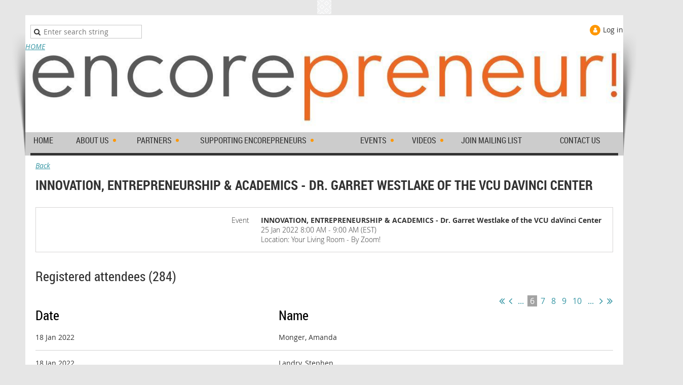

--- FILE ---
content_type: text/html; charset=utf-8
request_url: https://www.encorepreneur.net/event-4634500/Attendees?elp=6,6
body_size: 8337
content:
<!DOCTYPE html>
<!--[if lt IE 7 ]><html lang="en" class="no-js ie6 "><![endif]-->
<!--[if IE 7 ]><html lang="en" class="no-js ie7 "> <![endif]-->
<!--[if IE 8 ]><html lang="en" class="no-js ie8 "> <![endif]-->
<!--[if IE 9 ]><html lang="en" class="no-js ie9 "><![endif]-->
<!--[if (gt IE 9)|!(IE)]><!--><html lang="en" class="no-js "> <!--<![endif]-->
  <head id="Head1">
		<link rel="stylesheet" type="text/css" href="https://kit-pro.fontawesome.com/releases/latest/css/pro.min.css" />
<meta name="viewport" content="width=device-width, initial-scale=1">
<link href="https://sf.wildapricot.org/BuiltTheme/skyline_midtown.v3.0/current/43a30391/Styles/combined.css" rel="stylesheet" type="text/css" /><link href="https://www.encorepreneur.net/resources/theme/customStyles.css?t=637593538441150000" rel="stylesheet" type="text/css" /><link href="https://www.encorepreneur.net/resources/theme/user.css?t=637172902610000000" rel="stylesheet" type="text/css" /><link href="https://live-sf.wildapricot.org/WebUI/built9.12.1-8e232c8/scripts/public/react/index-84b33b4.css" rel="stylesheet" type="text/css" /><link href="https://live-sf.wildapricot.org/WebUI/built9.12.1-8e232c8/css/shared/ui/shared-ui-compiled.css" rel="stylesheet" type="text/css" /><script type="text/javascript" language="javascript" id="idJavaScriptEnvironment">var bonaPage_BuildVer='9.12.1-8e232c8';
var bonaPage_AdminBackendUrl = '/admin/';
var bonaPage_StatRes='https://live-sf.wildapricot.org/WebUI/';
var bonaPage_InternalPageType = { isUndefinedPage : false,isWebPage : false,isAdminPage : false,isDialogPage : false,isSystemPage : true,isErrorPage : false,isError404Page : false };
var bonaPage_PageView = { isAnonymousView : true,isMemberView : false,isAdminView : false };
var WidgetMode = 0;
var bonaPage_IsUserAnonymous = true;
var bonaPage_ThemeVer='43a30391637172902610000000637593538441150000'; var bonaPage_ThemeId = 'skyline_midtown.v3.0'; var bonaPage_ThemeVersion = '3.0';
var bonaPage_id='18008'; version_id='';
if (bonaPage_InternalPageType && (bonaPage_InternalPageType.isSystemPage || bonaPage_InternalPageType.isWebPage) && window.self !== window.top) { var success = true; try { var tmp = top.location.href; if (!tmp) { top.location = self.location; } } catch (err) { try { if (self != top) { top.location = self.location; } } catch (err) { try { if (self != top) { top = self; } success = false; } catch (err) { success = false; } } success = false; } if (!success) { window.onload = function() { document.open('text/html', 'replace'); document.write('<ht'+'ml><he'+'ad></he'+'ad><bo'+'dy><h1>Wrong document context!</h1></bo'+'dy></ht'+'ml>'); document.close(); } } }
try { function waMetricsGlobalHandler(args) { if (WA.topWindow.waMetricsOuterGlobalHandler && typeof(WA.topWindow.waMetricsOuterGlobalHandler) === 'function') { WA.topWindow.waMetricsOuterGlobalHandler(args); }}} catch(err) {}
 try { if (parent && parent.BonaPage) parent.BonaPage.implementBonaPage(window); } catch (err) { }
try { document.write('<style type="text/css"> .WaHideIfJSEnabled, .HideIfJSEnabled { display: none; } </style>'); } catch(err) {}
var bonaPage_WebPackRootPath = 'https://live-sf.wildapricot.org/WebUI/built9.12.1-8e232c8/scripts/public/react/';</script><script type="text/javascript" language="javascript" src="https://live-sf.wildapricot.org/WebUI/built9.12.1-8e232c8/scripts/shared/bonapagetop/bonapagetop-compiled.js" id="idBonaPageTop"></script><script type="text/javascript" language="javascript" src="https://live-sf.wildapricot.org/WebUI/built9.12.1-8e232c8/scripts/public/react/index-84b33b4.js" id="ReactPublicJs"></script><script type="text/javascript" language="javascript" src="https://live-sf.wildapricot.org/WebUI/built9.12.1-8e232c8/scripts/shared/ui/shared-ui-compiled.js" id="idSharedJs"></script><script type="text/javascript" language="javascript" src="https://live-sf.wildapricot.org/WebUI/built9.12.1-8e232c8/General.js" id=""></script><script type="text/javascript" language="javascript" src="https://sf.wildapricot.org/BuiltTheme/skyline_midtown.v3.0/current/43a30391/Scripts/combined.js" id=""></script><title>Encorepreneur! - INNOVATION, ENTREPRENEURSHIP &amp; ACADEMICS - Dr. Garret Westlake of the VCU daVinci Center</title>
<link rel="search" type="application/opensearchdescription+xml" title="www.encorepreneur.net" href="/opensearch.ashx" /></head>
  <body id="PAGEID_18008" class="publicContentView LayoutMain">
<div class="mLayout layoutMain state1" id="mLayout">
<!-- header zone -->
		<div class="zoneHeaderOuter zoneOuter">
			<div class="zoneHeader container_12">
				<div class="zoneHeaderInner zoneInner s1_grid_12 s2_grid_12 s3_grid_12">
<div id="id_Header" data-componentId="Header" class="WaPlaceHolder WaPlaceHolderHeader" style="background-color:transparent;"><div style="padding-top:30px;"><div id="id_kJamNkV" class="WaGadgetOnly WaGadgetContent  gadgetStyleNone" style="margin-bottom:-8px;background-color:#FFFFFF;" data-componentId="kJamNkV" ><div class="gadgetStyleBody gadgetContentEditableArea" style="padding-bottom:0px;" data-editableArea="0" data-areaHeight="auto">
<p><br></p></div>
</div></div>
</div></div>
			</div>
		</div>
		<div class="zoneHeader1Outer zoneOuter">
			<div class="zoneHeader1 container_12">
				<div class="zoneHeader1Inner zoneInner s1_grid_12 s2_grid_12 s3_grid_12">
					<div class="color"></div>
<div id="id_Header1" data-componentId="Header1" class="WaPlaceHolder WaPlaceHolderHeader1" style="background-image:url(&#39;https://sf.wildapricot.org/none&#39;);background-position:left top;background-color:#FFFFFF;"><div style=""><div id="id_lUjYia4" data-componentId="lUjYia4" class="WaLayoutContainerFirst" style="margin-top:8px;background-color:#FFFFFF;"><table cellspacing="0" cellpadding="0" class="WaLayoutTable" style=""><tr data-componentId="lUjYia4_row" class="WaLayoutRow"><td id="id_8Tqw7LN" data-componentId="8Tqw7LN" class="WaLayoutItem" style="width:50%;"><div id="id_M54yFNK" class="WaLayoutPlaceHolder placeHolderContainer" data-componentId="M54yFNK" style=""><div style=""><div id="id_pjNPDt8" class="WaGadgetOnly WaGadgetSiteSearch  gadgetStyle002" style="" data-componentId="pjNPDt8" ><div class="gadgetStyleBody " style=""  data-areaHeight="auto">
<div class="searchBoxOuter alignLeft">
	<div class="searchBox">
<form method="post" action="https://www.encorepreneur.net/Sys/Search" id="id_pjNPDt8_form" class="generalSearchBox"  data-disableInAdminMode="true">
<span class="searchBoxFieldContainer"><input class="searchBoxField" type="text" name="searchString" id="idid_pjNPDt8_searchBox" value="" maxlength="300" autocomplete="off"  placeholder="Enter search string"></span>
<div class="autoSuggestionBox" id="idid_pjNPDt8_resultDiv"></div>
</form></div>
	</div>
	<script type="text/javascript">
		(function(){

			function init()
			{
				var model = {};
				model.gadgetId = 'idid_pjNPDt8';
				model.searchBoxId = 'idid_pjNPDt8_searchBox';
				model.resultDivId = 'idid_pjNPDt8_resultDiv';
				model.selectedTypes = '7';
				model.searchTemplate = 'https://www.encorepreneur.net/Sys/Search?q={0}&types={1}&page={2}';
				model.searchActionUrl = '/Sys/Search/DoSearch';
				model.GoToSearchPageTextTemplate = 'Search for &#39;{0}&#39;';
				model.autoSuggest = true;
				var WASiteSearch = new WASiteSearchGadget(model);
			}

			jq$(document).ready(init);
		}) ();
	</script>
</div>
</div></div></div></td><td style="" data-componentId="8Tqw7LN_separator" class="WaLayoutSeparator"><div style="width: inherit;"></div></td><td id="id_FNTnBhy" data-componentId="FNTnBhy" class="WaLayoutItem" style="width:50%;"><div id="id_pLbVH8a" class="WaLayoutPlaceHolder placeHolderContainer" data-componentId="pLbVH8a" style=""><div style=""><div id="id_8AlStvB" class="WaGadgetOnly WaGadgetLoginButton  gadgetStyleNone" style="" data-componentId="8AlStvB" ><div class="loginButtonWrapper alignRight">
  <div class="loginBoxLinkContainer">
    <a class="loginBoxLinkButton" href="https://www.encorepreneur.net/Sys/Login">Log in</a>
  </div>
  </div>
</div></div></div></td></tr></table> </div><div id="id_m7RtgFz" data-componentId="m7RtgFz" class="WaLayoutContainer" style="margin-top:-24px;"><table cellspacing="0" cellpadding="0" class="WaLayoutTable" style=""><tr data-componentId="m7RtgFz_row" class="WaLayoutRow"><td id="id_dDaTC1v" data-componentId="dDaTC1v" class="WaLayoutItem" style="width:100%;"><div id="id_7lyFNCu" class="WaLayoutPlaceHolder placeHolderContainer" data-componentId="7lyFNCu" style=""><div style=""><div id="id_cGVifnw" class="WaGadgetOnly WaGadgetContent  gadgetStyleNone" style="background-color:#FFFFFF;" data-componentId="cGVifnw" ><div class="gadgetStyleBody gadgetContentEditableArea" style="" data-editableArea="0" data-areaHeight="auto">
<p><a href="/">HOME</a><img src="/resources/Pictures/new%20encorepreneur%20logo%202016.JPG" alt="" title="" border="0" width="1180" height="149"><br></p></div>
</div></div></div></td></tr></table> </div><div id="id_P6oSLf6" data-componentId="P6oSLf6" class="WaLayoutContainerLast" style="margin-top:-13px;margin-bottom:-5px;background-color:#CCCCCC;"><table cellspacing="0" cellpadding="0" class="WaLayoutTable" style=""><tr data-componentId="P6oSLf6_row" class="WaLayoutRow"><td id="id_QImiXjn" data-componentId="QImiXjn" class="WaLayoutItem" style="width:100%;"><div id="id_Lmz3K5M" class="WaLayoutPlaceHolder placeHolderContainer" data-componentId="Lmz3K5M" style=""><div style=""><div id="id_HFV4Tsg" class="WaGadgetOnly WaGadgetMenuHorizontal  menuStyle002" style="margin-right:10px;margin-left:10px;" data-componentId="HFV4Tsg" ><div class="menuInner">
	<ul class="firstLevel">
<li class=" ">
	<div class="item">
		<a href="https://www.encorepreneur.net/" title="HOME"><span>HOME</span></a>
</div>
</li>
	
<li class=" dir">
	<div class="item">
		<a href="https://www.encorepreneur.net/About-Us" title="ABOUT US"><span>ABOUT US</span></a>
<ul class="secondLevel">
<li class=" ">
	<div class="item">
		<a href="https://www.encorepreneur.net/www.encorepreneur.net" title="Message From the Founders"><span>Message From the Founders</span></a>
</div>
</li>
	
<li class=" ">
	<div class="item">
		<a href="https://www.encorepreneur.net/page-18291" title="Who, What &amp; Why"><span>Who, What &amp; Why</span></a>
</div>
</li>
	
</ul>
</div>
</li>
	
<li class=" dir">
	<div class="item">
		<a href="https://www.encorepreneur.net/page-18359" title="PARTNERS"><span>PARTNERS</span></a>
<ul class="secondLevel">
<li class=" ">
	<div class="item">
		<a href="https://www.encorepreneur.net/Our_hosts" title="OUR HOSTS"><span>OUR HOSTS</span></a>
</div>
</li>
	
<li class=" ">
	<div class="item">
		<a href="https://www.encorepreneur.net/SPONSORS" title="OUR BREAKFAST SPONSORS"><span>OUR BREAKFAST SPONSORS</span></a>
</div>
</li>
	
<li class=" ">
	<div class="item">
		<a href="https://www.encorepreneur.net/page-18315" title="Hosting a Breakfast"><span>Hosting a Breakfast</span></a>
</div>
</li>
	
<li class=" ">
	<div class="item">
		<a href="https://www.encorepreneur.net/page-18410" title="SPEAKING AT ENCOREPRENEUR"><span>SPEAKING AT ENCOREPRENEUR</span></a>
</div>
</li>
	
</ul>
</div>
</li>
	
<li class=" dir">
	<div class="item">
		<a href="https://www.encorepreneur.net/page-18312" title="Supporting Encorepreneurs"><span>Supporting Encorepreneurs</span></a>
<ul class="secondLevel">
<li class=" ">
	<div class="item">
		<a href="https://www.encorepreneur.net/page-18360" title="Become a Supporting Encorepreneur!"><span>Become a Supporting Encorepreneur!</span></a>
</div>
</li>
	
<li class=" ">
	<div class="item">
		<a href="https://www.encorepreneur.net/joinassupporting" title="Join Us"><span>Join Us</span></a>
</div>
</li>
	
<li class=" ">
	<div class="item">
		<a href="https://www.encorepreneur.net/Supporting_Encorepreneur_Directory" title="Supporting Encorepreneur Directory"><span>Supporting Encorepreneur Directory</span></a>
</div>
</li>
	
</ul>
</div>
</li>
	
<li class=" dir">
	<div class="item">
		<a href="https://www.encorepreneur.net/page-18104" title="Events"><span>Events</span></a>
<ul class="secondLevel">
<li class=" ">
	<div class="item">
		<a href="https://www.encorepreneur.net/page-18349" title="UPCOMING EVENTS"><span>UPCOMING EVENTS</span></a>
</div>
</li>
	
<li class=" ">
	<div class="item">
		<a href="https://www.encorepreneur.net/PREVIOUS-breakfasts" title="PREVIOUS EVENTS &amp; SPEAKERS"><span>PREVIOUS EVENTS &amp; SPEAKERS</span></a>
</div>
</li>
	
<li class=" dir">
	<div class="item">
		<a href="https://www.encorepreneur.net/page-18391" title="GREAT AMERICAN ECLIPSE Roadtrip"><span>GREAT AMERICAN ECLIPSE Roadtrip</span></a>
<ul class="secondLevel">
<li class=" ">
	<div class="item">
		<a href="https://www.encorepreneur.net/page-18395" title="Trip Overview"><span>Trip Overview</span></a>
</div>
</li>
	
<li class=" ">
	<div class="item">
		<a href="https://www.encorepreneur.net/page-18401" title="2017 Eclipse Video"><span>2017 Eclipse Video</span></a>
</div>
</li>
	
<li class=" ">
	<div class="item">
		<a href="https://www.encorepreneur.net/page-18400" title="2017 Eclipse Photos"><span>2017 Eclipse Photos</span></a>
</div>
</li>
	
</ul>
</div>
</li>
	
<li class=" ">
	<div class="item">
		<a href="https://www.encorepreneur.net/2024_dates" title="2025 BREAKFAST DATES"><span>2025 BREAKFAST DATES</span></a>
</div>
</li>
	
<li class=" ">
	<div class="item">
		<a href="https://www.encorepreneur.net/Not-Able-To-Attend" title="Need to Cancel Your Registration?"><span>Need to Cancel Your Registration?</span></a>
</div>
</li>
	
</ul>
</div>
</li>
	
<li class=" dir">
	<div class="item">
		<a href="https://www.encorepreneur.net/Videos-from-previous-events" title="VIDEOS"><span>VIDEOS</span></a>
<ul class="secondLevel">
<li class=" ">
	<div class="item">
		<a href="https://www.encorepreneur.net/page-18387" title="RECENT EVENTS"><span>RECENT EVENTS</span></a>
</div>
</li>
	
<li class=" ">
	<div class="item">
		<a href="https://www.encorepreneur.net/Recent-Events-Update" title="RECENT EVENTS Subpage"><span>RECENT EVENTS Subpage</span></a>
</div>
</li>
	
<li class=" ">
	<div class="item">
		<a href="https://www.encorepreneur.net/Selected-Event_videos" title="SELECTED SPEAKERS"><span>SELECTED SPEAKERS</span></a>
</div>
</li>
	
<li class=" ">
	<div class="item">
		<a href="https://www.encorepreneur.net/page-18436" title="POETRY FOR BREAKFAST"><span>POETRY FOR BREAKFAST</span></a>
</div>
</li>
	
<li class=" ">
	<div class="item">
		<a href="https://www.encorepreneur.net/Code_Girls" title="&quot;CODE GIRLS&quot;"><span>&quot;CODE GIRLS&quot;</span></a>
</div>
</li>
	
<li class=" ">
	<div class="item">
		<a href="https://www.encorepreneur.net/Abigail_Spanberger_video" title="GIRL SCOUT COOKIES TO CONGRESS"><span>GIRL SCOUT COOKIES TO CONGRESS</span></a>
</div>
</li>
	
<li class=" ">
	<div class="item">
		<a href="https://www.encorepreneur.net/naked_and_afraid" title="&quot;NAKED &amp; AFRAID&quot;"><span>&quot;NAKED &amp; AFRAID&quot;</span></a>
</div>
</li>
	
<li class=" ">
	<div class="item">
		<a href="https://www.encorepreneur.net/Inspirational_speakers" title="INSPIRATIONAL SPEAKERS"><span>INSPIRATIONAL SPEAKERS</span></a>
</div>
</li>
	
<li class=" ">
	<div class="item">
		<a href="https://www.encorepreneur.net/Myths_of_Islam" title="MYTHS OF ISLAM"><span>MYTHS OF ISLAM</span></a>
</div>
</li>
	
</ul>
</div>
</li>
	
<li class=" ">
	<div class="item">
		<a href="https://www.encorepreneur.net/page-18287" title="Join Mailing List"><span>Join Mailing List</span></a>
</div>
</li>
	
<li class=" ">
	<div class="item">
		<a href="https://www.encorepreneur.net/Contactus" title="CONTACT US"><span>CONTACT US</span></a>
</div>
</li>
	
</ul>
</div>

<script type="text/javascript">
	if (window.WaMenuHorizontal) { new WaMenuHorizontal({ id: "id_HFV4Tsg" }); }
</script>
</div></div></div></td></tr></table> </div></div>
</div></div>
			</div>
		</div>
		<div class="zoneHeader2Outer zoneOuter">
			<div class="zoneHeader12 container_12">
				<div class="zoneHeader2Inner zoneInner s1_grid_12 s2_grid_12 s3_grid_12">
<div id="id_Header2" data-componentId="Header2" class="WaPlaceHolder WaPlaceHolderHeader2" style="background-color:#FFFFFF;"><div style="padding-top:10px;padding-right:20px;padding-left:20px;"><div id="id_HdIIETy" class="WaGadgetOnly WaGadgetEvents  gadgetStyleNone WaGadgetEventsStateRegistrationsList" style="" data-componentId="HdIIETy" >



<form method="post" action="" id="form">
<div class="aspNetHidden">
<input type="hidden" name="__VIEWSTATE" id="__VIEWSTATE" value="5zpNNoyjIifd3VW5TNAi9QyU29sooQXuW8gRonaQjnkvpPPQ1d7LBmpL/1rBRkN9MLQ4hUxyPxkYBLL7rn/ZcyOp5DWVWqR7snHegZb+m4z+r7D060zjKcqbSDO2xefbjYQ++FzLQKG1IVvbLokXe6WgAUJOWS/yfyR7CUnFVTcetXsOkd+wb4KrU6/To9dq/Ed/ZOY9iC+bBel4DSRwGP8VnulcgLnYVUjPxFuSaHACSEXsdxwdUVctgwFQgX7+dipo55RgOdcgzKSnm5SmKwJytX3aP5z+AV4t7yZWSKbSS3e/" />
</div>

    
    <input type="hidden" name="FunctionalBlock1$contentModeHidden" id="FunctionalBlock1_contentModeHidden" value="1" />
<div id="FunctionalBlock1_ctl00_eventPageViewBase_ctl00_pageTitle" class="pageTitleOuterContainer ">
	<div class="pageBackContainer"><a href="javascript:history.back()">Back</a></div><div class="pageTitleContainer"><h1 class="pageTitle SystemPageTitle">INNOVATION, ENTREPRENEURSHIP &amp; ACADEMICS - Dr. Garret Westlake of the VCU daVinci Center</h1></div>
</div>
    <div id="idEventRegistrationWizardContainer" class="publicWizardContainer">
      <script type="text/javascript">
          function highLightElement(elem) { WA.Dom.addClassName(elem, 'hover'); }
          function grayOutElement(elem) { WA.Dom.removeClassName(elem, 'hover'); }
      </script>
      <div class="infoOuterContainer" id='idInfoContainer'><div class="cornersContainer"><div class="topCorners"><div class="c1"></div><div class="c2"></div><div class="c3"></div><div class="c4"></div><div class="c5"></div><!--[if gt IE 6]><!--><div class="r1"><div class="r2"><div class="r3"><div class="r4"><div class="r5"></div></div></div></div></div><!--<![endif]--></div></div><div  class="infoContainer"><div class="d1"><div class="d2"><div class="d3"><div class="d4"><div class="d5"><div class="d6"><div class="d7"><div class="d8"><div class="d9"><div class="inner">
          
        <div class="infoSection eventRegistrationInfoEvent">
            <div class="infoTitle">
                Event
            </div>
            <div class="infoText">
                INNOVATION, ENTREPRENEURSHIP &amp; ACADEMICS - Dr. Garret Westlake of the VCU daVinci Center
            </div>
        </div>
    
        <div class="infoSection eventRegistrationInfoEndDate">
            <div class="infoTitle">
                &nbsp;
            </div>
            <div class="infoText">
                <div id="FunctionalBlock1_ctl00_eventPageViewBase_ctl00_eventInfo_InfoEndDateStartDateTimePanel" client-tz-item="America/New_York" client-tz-formatted=" (EST)">
	
                    25 Jan 2022 8:00 AM - 9:00 AM
                
</div><div id="FunctionalBlock1_ctl00_eventPageViewBase_ctl00_eventInfo_InfoEndDateEndDateTimePanel" client-tz-item="" client-tz-formatted="">
	
                    
                
</div>
            </div>
        </div>
    
        <div class="infoSection eventRegistrationInfoLocation">
            <div class="infoTitle">
                &nbsp;
            </div>
            <div class="infoText">
                Location: Your Living Room - By Zoom!
            </div>
        </div>
    



        <div class="clearEndContainer"></div></div></div></div></div></div></div></div></div></div></div></div><div class="cornersContainer"><div class="bottomCorners"><!--[if gt IE 6]><!--><div class="r1"><div class="r2"><div class="r3"><div class="r4"><div class="r5"></div></div></div></div></div><!--<![endif]--><div class="c5"></div><div class="c4"></div><div class="c3"></div><div class="c2"></div><div class="c1"></div></div></div></div>

      <div class="generalFormOuterContainer" id='idGeneralFormContainer'><div class="cornersContainer"><div class="topCorners"><div class="c1"></div><div class="c2"></div><div class="c3"></div><div class="c4"></div><div class="c5"></div><!--[if gt IE 6]><!--><div class="r1"><div class="r2"><div class="r3"><div class="r4"><div class="r5"></div></div></div></div></div><!--<![endif]--></div></div><div  class="generalFormContainer"><div class="d1"><div class="d2"><div class="d3"><div class="d4"><div class="d5"><div class="d6"><div class="d7"><div class="d8"><div class="d9"><div class="inner">
          <div class="titleOuterContainer">
	<div class='generalFormOuterContainer'><div  class='generalFormContainer'><div class='inner'>
            <div class="titleLeftContainer">
		<div class='generalFormOuterContainer'><div  class='generalFormContainer'><div class='inner'>
              <h2 class="stepTitle">Registered attendees (284)</h2>
            <div class='clearEndContainer'></div></div></div></div>
	</div>
            <div class="titleRightContainer">
		<div class='generalFormOuterContainer'><div  class='generalFormContainer'><div class='inner'>
              
            <div class='clearEndContainer'></div></div></div></div>
	</div>
          <div class='clearEndContainer'></div></div></div></div>
</div>

          <div class="pagerOuterContainer pagerIsNotEmpty" id='idEventRegistrationsViewTopPagerContainer'><div class="cornersContainer"><div class="topCorners"><div class="c1"></div><div class="c2"></div><div class="c3"></div><div class="c4"></div><div class="c5"></div><!--[if gt IE 6]><!--><div class="r1"><div class="r2"><div class="r3"><div class="r4"><div class="r5"></div></div></div></div></div><!--<![endif]--></div></div><div  class="eventRegistrationsViewPagerContainer"><div class="d1"><div class="d2"><div class="d3"><div class="d4"><div class="d5"><div class="d6"><div class="d7"><div class="d8"><div class="d9"><div class="inner">
              
<a href="https://www.encorepreneur.net/event-4634500/Attendees?elp=1" class="bound" title="First page">&lt;&lt; First</a>
<a href="https://www.encorepreneur.net/event-4634500/Attendees?elp=5,6" class="near" title="Previous page">&nbsp;&lt; Prev&nbsp;</a>
<a href="https://www.encorepreneur.net/event-4634500/Attendees?elp=5" class="scope" title="Previous pages">&nbsp;...&nbsp;</a>

    <span class="linkCurrent">&nbsp;6&nbsp;</span>
  
    <a href="https://www.encorepreneur.net/event-4634500/Attendees?elp=7,6">&nbsp;7&nbsp;</a>
  
    <a href="https://www.encorepreneur.net/event-4634500/Attendees?elp=8,6">&nbsp;8&nbsp;</a>
  
    <a href="https://www.encorepreneur.net/event-4634500/Attendees?elp=9,6">&nbsp;9&nbsp;</a>
  
    <a href="https://www.encorepreneur.net/event-4634500/Attendees?elp=10,6">&nbsp;10&nbsp;</a>
  
<a href="https://www.encorepreneur.net/event-4634500/Attendees?elp=11,11" class="scope" title="Next pages">&nbsp;...&nbsp;</a>
<a href="https://www.encorepreneur.net/event-4634500/Attendees?elp=7,6" class="near" title="Next page">&nbsp;Next &gt;&nbsp;</a>
<a href="https://www.encorepreneur.net/event-4634500/Attendees?elp=29,6" class="bound" title="Last page">Last &gt;&gt;&nbsp;</a>


            <div class="clearEndContainer"></div></div></div></div></div></div></div></div></div></div></div></div><div class="cornersContainer"><div class="bottomCorners"><!--[if gt IE 6]><!--><div class="r1"><div class="r2"><div class="r3"><div class="r4"><div class="r5"></div></div></div></div></div><!--<![endif]--><div class="c5"></div><div class="c4"></div><div class="c3"></div><div class="c2"></div><div class="c1"></div></div></div></div>

          <div class="boxOuterContainer boxBaseView" id='idGeneralBoxContainer'><div class="cornersContainer"><div class="topCorners"><div class="c1"></div><div class="c2"></div><div class="c3"></div><div class="c4"></div><div class="c5"></div><!--[if gt IE 6]><!--><div class="r1"><div class="r2"><div class="r3"><div class="r4"><div class="r5"></div></div></div></div></div><!--<![endif]--></div></div><div  class="boxContainer"><div class="d1"><div class="d2"><div class="d3"><div class="d4"><div class="d5"><div class="d6"><div class="d7"><div class="d8"><div class="d9"><div class="inner">
              <div class="boxBodyOuterContainer" id='idGeneralBoxBodyContainer'><div class="cornersContainer"><div class="topCorners"><div class="c1"></div><div class="c2"></div><div class="c3"></div><div class="c4"></div><div class="c5"></div><!--[if gt IE 6]><!--><div class="r1"><div class="r2"><div class="r3"><div class="r4"><div class="r5"></div></div></div></div></div><!--<![endif]--></div></div><div  class="boxBodyContainer"><div class="d1"><div class="d2"><div class="d3"><div class="d4"><div class="d5"><div class="d6"><div class="d7"><div class="d8"><div class="d9"><div class="inner">
                  <div id="idEventRegistrationsViewSectionContainer" class="sectionOuterContainer"><div class="cornersContainer"><div class="topCorners"><!--[if gt IE 6]><!--><div class="r1"><div class="r2"><div class="r3"><div class="r4"><div class="r5"></div></div></div></div></div><!--<![endif]--><div class="c5"></div><div class="c4"></div><div class="c3"></div><div class="c2"></div><div class="c1"></div></div></div><div id="" class="sectionContainer"><div class="d1"><div class="d2"><div class="d3"><div class="d4"><div class="d5"><div class="d6"><div class="d7"><div class="d8"><div class="d9"><div class="inner">
                      
                      
                          <table id="membersTable" class="membersTable" cellspacing="0">
                            <thead>
                              <tr>
                                <th>Date</th>
                                <th>Name</th>
                              </tr>
                            </thead>
                        
                              <tr id="FunctionalBlock1_ctl00_eventPageViewBase_ctl00_eventRegistrationsList_ctl01_attendeeRow" class="">
	<td class="memberDirectoryColumn1">18 Jan 2022</td>
	<td class="memberDirectoryColumn2">
                                  <span id="FunctionalBlock1_ctl00_eventPageViewBase_ctl00_eventRegistrationsList_ctl01_nameText">Monger, Amanda</span>
                                  
                                  <span class="guestsContainer">
                                    
                                  </span>
                                </td>
</tr>

                        
                              <tr id="FunctionalBlock1_ctl00_eventPageViewBase_ctl00_eventRegistrationsList_ctl02_attendeeRow" class="">
	<td class="memberDirectoryColumn1">18 Jan 2022</td>
	<td class="memberDirectoryColumn2">
                                  <span id="FunctionalBlock1_ctl00_eventPageViewBase_ctl00_eventRegistrationsList_ctl02_nameText">Landry, Stephen</span>
                                  
                                  <span class="guestsContainer">
                                    
                                  </span>
                                </td>
</tr>

                        
                              <tr id="FunctionalBlock1_ctl00_eventPageViewBase_ctl00_eventRegistrationsList_ctl03_attendeeRow" class="">
	<td class="memberDirectoryColumn1">18 Jan 2022</td>
	<td class="memberDirectoryColumn2">
                                  <span id="FunctionalBlock1_ctl00_eventPageViewBase_ctl00_eventRegistrationsList_ctl03_nameText">Magnus, Greg</span>
                                  
                                  <span class="guestsContainer">
                                    
                                  </span>
                                </td>
</tr>

                        
                              <tr id="FunctionalBlock1_ctl00_eventPageViewBase_ctl00_eventRegistrationsList_ctl04_attendeeRow" class="">
	<td class="memberDirectoryColumn1">18 Jan 2022</td>
	<td class="memberDirectoryColumn2">
                                  <span id="FunctionalBlock1_ctl00_eventPageViewBase_ctl00_eventRegistrationsList_ctl04_nameText">Iurillo, Gus</span>
                                  
                                  <span class="guestsContainer">
                                    
                                  </span>
                                </td>
</tr>

                        
                              <tr id="FunctionalBlock1_ctl00_eventPageViewBase_ctl00_eventRegistrationsList_ctl05_attendeeRow" class="detailsHidden">
	<td class="memberDirectoryColumn1">18 Jan 2022</td>
	<td class="memberDirectoryColumn2">
                                  <span id="FunctionalBlock1_ctl00_eventPageViewBase_ctl00_eventRegistrationsList_ctl05_nameText">Anonymous user</span>
                                  
                                  <span class="guestsContainer">
                                    
                                  </span>
                                </td>
</tr>

                        
                              <tr id="FunctionalBlock1_ctl00_eventPageViewBase_ctl00_eventRegistrationsList_ctl06_attendeeRow" class="">
	<td class="memberDirectoryColumn1">18 Jan 2022</td>
	<td class="memberDirectoryColumn2">
                                  <span id="FunctionalBlock1_ctl00_eventPageViewBase_ctl00_eventRegistrationsList_ctl06_nameText">Cutlip, William E.</span>
                                  
                                  <span class="guestsContainer">
                                    
                                  </span>
                                </td>
</tr>

                        
                              <tr id="FunctionalBlock1_ctl00_eventPageViewBase_ctl00_eventRegistrationsList_ctl07_attendeeRow" class="">
	<td class="memberDirectoryColumn1">18 Jan 2022</td>
	<td class="memberDirectoryColumn2">
                                  <span id="FunctionalBlock1_ctl00_eventPageViewBase_ctl00_eventRegistrationsList_ctl07_nameText">Leibowitz, Roger</span>
                                  
                                  <span class="guestsContainer">
                                    
                                  </span>
                                </td>
</tr>

                        
                              <tr id="FunctionalBlock1_ctl00_eventPageViewBase_ctl00_eventRegistrationsList_ctl08_attendeeRow" class="">
	<td class="memberDirectoryColumn1">18 Jan 2022</td>
	<td class="memberDirectoryColumn2">
                                  <span id="FunctionalBlock1_ctl00_eventPageViewBase_ctl00_eventRegistrationsList_ctl08_nameText">Siebers, Marielle</span>
                                  
                                  <span class="guestsContainer">
                                    
                                  </span>
                                </td>
</tr>

                        
                              <tr id="FunctionalBlock1_ctl00_eventPageViewBase_ctl00_eventRegistrationsList_ctl09_attendeeRow" class="">
	<td class="memberDirectoryColumn1">18 Jan 2022</td>
	<td class="memberDirectoryColumn2">
                                  <span id="FunctionalBlock1_ctl00_eventPageViewBase_ctl00_eventRegistrationsList_ctl09_nameText">Isbell, Lisa</span>
                                  
                                  <span class="guestsContainer">
                                    
                                  </span>
                                </td>
</tr>

                        
                              <tr id="FunctionalBlock1_ctl00_eventPageViewBase_ctl00_eventRegistrationsList_ctl10_attendeeRow" class="">
	<td class="memberDirectoryColumn1">18 Jan 2022</td>
	<td class="memberDirectoryColumn2">
                                  <span id="FunctionalBlock1_ctl00_eventPageViewBase_ctl00_eventRegistrationsList_ctl10_nameText">Snead, Esther</span>
                                  
                                  <span class="guestsContainer">
                                    
                                  </span>
                                </td>
</tr>

                        
                          </table>
                        
                    <div class='clearEndContainer'></div></div></div></div></div></div></div></div></div></div></div></div><div class='cornersContainer'><div class='bottomCorners'><div class='c1'></div><div class='c2'></div><div class='c3'></div><div class='c4'></div><div class='c5'></div><!--[if gt IE 6]><!--><div class='r1'><div class='r2'><div class='r3'><div class='r4'><div class='r5'></div></div></div></div></div><!--<![endif]--></div></div></div>
                <div class="clearEndContainer"></div></div></div></div></div></div></div></div></div></div></div></div><div class="cornersContainer"><div class="bottomCorners"><!--[if gt IE 6]><!--><div class="r1"><div class="r2"><div class="r3"><div class="r4"><div class="r5"></div></div></div></div></div><!--<![endif]--><div class="c5"></div><div class="c4"></div><div class="c3"></div><div class="c2"></div><div class="c1"></div></div></div></div>
            <div class="clearEndContainer"></div></div></div></div></div></div></div></div></div></div></div></div><div class="cornersContainer"><div class="bottomCorners"><!--[if gt IE 6]><!--><div class="r1"><div class="r2"><div class="r3"><div class="r4"><div class="r5"></div></div></div></div></div><!--<![endif]--><div class="c5"></div><div class="c4"></div><div class="c3"></div><div class="c2"></div><div class="c1"></div></div></div></div>

          <div class="pagerOuterContainer pagerIsNotEmpty" id='idEventRegistrationsViewBottomPagerContainer'><div class="cornersContainer"><div class="topCorners"><div class="c1"></div><div class="c2"></div><div class="c3"></div><div class="c4"></div><div class="c5"></div><!--[if gt IE 6]><!--><div class="r1"><div class="r2"><div class="r3"><div class="r4"><div class="r5"></div></div></div></div></div><!--<![endif]--></div></div><div  class="eventRegistrationsViewPagerContainer"><div class="d1"><div class="d2"><div class="d3"><div class="d4"><div class="d5"><div class="d6"><div class="d7"><div class="d8"><div class="d9"><div class="inner">
              
<a href="https://www.encorepreneur.net/event-4634500/Attendees?elp=1" class="bound" title="First page">&lt;&lt; First</a>
<a href="https://www.encorepreneur.net/event-4634500/Attendees?elp=5,6" class="near" title="Previous page">&nbsp;&lt; Prev&nbsp;</a>
<a href="https://www.encorepreneur.net/event-4634500/Attendees?elp=5" class="scope" title="Previous pages">&nbsp;...&nbsp;</a>

    <span class="linkCurrent">&nbsp;6&nbsp;</span>
  
    <a href="https://www.encorepreneur.net/event-4634500/Attendees?elp=7,6">&nbsp;7&nbsp;</a>
  
    <a href="https://www.encorepreneur.net/event-4634500/Attendees?elp=8,6">&nbsp;8&nbsp;</a>
  
    <a href="https://www.encorepreneur.net/event-4634500/Attendees?elp=9,6">&nbsp;9&nbsp;</a>
  
    <a href="https://www.encorepreneur.net/event-4634500/Attendees?elp=10,6">&nbsp;10&nbsp;</a>
  
<a href="https://www.encorepreneur.net/event-4634500/Attendees?elp=11,11" class="scope" title="Next pages">&nbsp;...&nbsp;</a>
<a href="https://www.encorepreneur.net/event-4634500/Attendees?elp=7,6" class="near" title="Next page">&nbsp;Next &gt;&nbsp;</a>
<a href="https://www.encorepreneur.net/event-4634500/Attendees?elp=29,6" class="bound" title="Last page">Last &gt;&gt;&nbsp;</a>


            <div class="clearEndContainer"></div></div></div></div></div></div></div></div></div></div></div></div><div class="cornersContainer"><div class="bottomCorners"><!--[if gt IE 6]><!--><div class="r1"><div class="r2"><div class="r3"><div class="r4"><div class="r5"></div></div></div></div></div><!--<![endif]--><div class="c5"></div><div class="c4"></div><div class="c3"></div><div class="c2"></div><div class="c1"></div></div></div></div>

        <div class="clearEndContainer"></div></div></div></div></div></div></div></div></div></div></div></div><div class="cornersContainer"><div class="bottomCorners"><!--[if gt IE 6]><!--><div class="r1"><div class="r2"><div class="r3"><div class="r4"><div class="r5"></div></div></div></div></div><!--<![endif]--><div class="c5"></div><div class="c4"></div><div class="c3"></div><div class="c2"></div><div class="c1"></div></div></div></div>
    </div>        



 

  
<div class="aspNetHidden">

	<input type="hidden" name="__VIEWSTATEGENERATOR" id="__VIEWSTATEGENERATOR" value="2AE9EEA8" />
</div></form></div></div>
</div></div>
			</div>
		</div>
		<!-- /header zone -->

<!-- content zone -->
	<div class="zoneContentOuter zoneOuter">
		<div class="zoneContent container_12">
			<div class="zoneContentInner s1_grid_12 s2_grid_12 s3_grid_12 zoneInner zoneRoundedCorners">
<div id="id_Content" data-componentId="Content" class="WaPlaceHolder WaPlaceHolderContent" style=""><div style=""><div id="id_QLhuFla" data-componentId="QLhuFla" class="WaLayoutContainerFirst" style=""><table cellspacing="0" cellpadding="0" class="WaLayoutTable" style=""><tr data-componentId="QLhuFla_row" class="WaLayoutRow"><td id="id_wBpWRCc" data-componentId="wBpWRCc" class="WaLayoutItem" style="width:100%;"></td></tr></table> </div><div id="id_3ybSV5J" data-componentId="3ybSV5J" class="WaLayoutContainer" style=""><table cellspacing="0" cellpadding="0" class="WaLayoutTable" style=""><tr data-componentId="3ybSV5J_row" class="WaLayoutRow"><td id="id_vKZogx6" data-componentId="vKZogx6" class="WaLayoutItem" style="width:50%;"></td><td style="" data-componentId="vKZogx6_separator" class="WaLayoutSeparator"><div style="width: inherit;"></div></td><td id="id_nhKYm1B" data-componentId="nhKYm1B" class="WaLayoutItem" style="width:50%;"></td></tr></table> </div><div id="id_tHkh4xP" data-componentId="tHkh4xP" class="WaLayoutContainer" style=""><table cellspacing="0" cellpadding="0" class="WaLayoutTable" style=""><tr data-componentId="tHkh4xP_row" class="WaLayoutRow"><td id="id_ibIoS1D" data-componentId="ibIoS1D" class="WaLayoutItem" style="width:100%;"></td></tr></table> </div><div id="id_YdfIS1G" data-componentId="YdfIS1G" class="WaLayoutContainer" style=""><table cellspacing="0" cellpadding="0" class="WaLayoutTable" style=""><tr data-componentId="YdfIS1G_row" class="WaLayoutRow"><td id="id_pTM8ogx" data-componentId="pTM8ogx" class="WaLayoutItem" style="width:100%;"></td></tr></table> </div><div id="id_Jbu57AD" class="WaGadget WaGadgetContent  gadgetStyleNone" style="" data-componentId="Jbu57AD" ><div class="gadgetStyleBody gadgetContentEditableArea" style="" data-editableArea="0" data-areaHeight="auto">
<p><a href="http://www.encorepreneur.net" target="_blank">Home</a>&nbsp; &nbsp; &nbsp; &nbsp; &nbsp;<a href="http://www.encorepreneur.net/#!contact-us/c2jh" target="_blank">Contact Us</a>&nbsp; &nbsp; &nbsp; &nbsp;&nbsp;<a href="http://www.encorepreneur.net/#!previous-events/c16s4" target="_blank">Previous Events</a></p>

<p><br></p>
</div>
</div><div id="id_pn2DCLd" data-componentId="pn2DCLd" class="WaLayoutContainer" style=""><table cellspacing="0" cellpadding="0" class="WaLayoutTable" style=""><tr data-componentId="pn2DCLd_row" class="WaLayoutRow"><td id="id_iztE3ER" data-componentId="iztE3ER" class="WaLayoutItem" style="width:100%;"></td></tr></table> </div><div id="id_w9iVYK2" data-componentId="w9iVYK2" class="WaLayoutContainerLast" style=""><table cellspacing="0" cellpadding="0" class="WaLayoutTable" style=""><tr data-componentId="w9iVYK2_row" class="WaLayoutRow"><td id="id_729Zkq7" data-componentId="729Zkq7" class="WaLayoutItem" style="width:50%;"></td><td style="" data-componentId="729Zkq7_separator" class="WaLayoutSeparator"><div style="width: inherit;"></div></td><td id="id_abzG7No" data-componentId="abzG7No" class="WaLayoutItem" style="width:50%;"></td></tr></table> </div></div>
</div></div>
		</div>
	</div>
	<!-- /content zone -->

<!-- footer zone -->
		<div class="zoneFooterOuter zoneOuter">
			<div class="zoneFooter container_12">
				<div class="zoneFooterInner zoneInner s1_grid_12 s2_grid_12 s3_grid_12 zoneRoundedCorners">
<div id="id_Footer" data-componentId="Footer" class="WaPlaceHolder WaPlaceHolderFooter" style="background-color:#CCCCCC;"><div style=""><div id="id_iKJR7dR" class="WaGadgetOnly WaGadgetNavigationLinks  gadgetStyle001" style="margin-left:145px;" data-componentId="iKJR7dR" ><div class="gadgetStyleBody " style=""  data-areaHeight="auto">
<ul class="orientationHorizontal">
<li>
	<a href="https://www.encorepreneur.net/">HOME</a>

</li><li>
	<a href="https://www.encorepreneur.net/About-Us">ABOUT US</a>

</li><li>
	<a href="https://www.encorepreneur.net/page-18359">PARTNERS</a>

</li><li>
	<a href="https://www.encorepreneur.net/page-18312">Supporting Encorepreneurs</a>

</li><li>
	<a href="https://www.encorepreneur.net/page-18104">Events</a>

</li><li>
	<a href="https://www.encorepreneur.net/Videos-from-previous-events">VIDEOS</a>

</li><li>
	<a href="https://www.encorepreneur.net/page-18287">Join Mailing List</a>

</li><li>
	<a href="https://www.encorepreneur.net/Contactus">CONTACT US</a>

</li></ul>


</div>
</div></div>
</div></div>
			</div>
		</div>
		<div class="zoneFooter1Outer zoneOuter">
			<div class="zoneFooter1 container_12">
				<div class="zoneFooter1Inner zoneInner s1_grid_12 s2_grid_12 s3_grid_12">
<div id="id_Footer1" data-componentId="Footer1" class="WaPlaceHolder WaPlaceHolderFooter1" style="background-color:#CCCCCC;"><div style="padding-top:0px;padding-bottom:45px;"><div id="id_jyUHBi8" data-componentId="jyUHBi8" class="WaLayoutContainerOnly" style="background-color:#B3B3B3;"><table cellspacing="0" cellpadding="0" class="WaLayoutTable" style=""><tr data-componentId="jyUHBi8_row" class="WaLayoutRow"><td id="id_H7tMnqH" data-componentId="H7tMnqH" class="WaLayoutItem" style="width:100%;"><div id="id_tbJSPD3" class="WaLayoutPlaceHolder placeHolderContainer" data-componentId="tbJSPD3" style=""><div style=""><div id="id_PHP664s" class="WaGadgetOnly WaGadgetContent  gadgetStyleNone" style="background-color:#CCCCCC;" data-componentId="PHP664s" ><div class="gadgetStyleBody gadgetContentEditableArea" style="padding-bottom:1px;" data-editableArea="0" data-areaHeight="auto">
<p><img src="/resources/Pictures/ec%20logo.JPG" alt="" title="" border="0" width="349" height="48" style="margin-left: auto; margin-right: auto; display: block;"></p><p align="center"><span><font style="font-size: 18px;">1801 E. Cary Street &nbsp;- &nbsp;Richmond, VA 23223 &nbsp;- &nbsp;804-986-1403</font></span><br></p></div>
</div></div></div></td></tr></table> </div></div>
</div></div>
			</div>
		</div>
		<!-- /footer zone -->


		<!-- branding zone -->
<div class="zoneBrandingOuter zoneOuter">
			<div class="zoneBranding container_12">
				<div class="zoneBrandingInner zoneInner s1_grid_12 s2_grid_12 s3_grid_12">
<div id="idFooterPoweredByContainer">
	<span id="idFooterPoweredByWA">
Powered by <a href="http://www.wildapricot.com" target="_blank">Wild Apricot</a> Membership Software</span>
</div>
</div>
			</div>
		</div>
<!-- /branding zone -->

<div id="idCustomJsContainer" class="cnCustomJsContainer">
<script type="text/javascript">
try
{
    
jq$(document).ready(function(){
    jq$('#FunctionalBlock1_ctl00_eventPageViewBase_ctl00_ctl00_stepTemplate_registrationTopMessage_noTypesMessage_messageText').html("This event is sold out. Supporting Encorepreneurs can still register by clicking the Cancel button and logging in using your email address and password. If you would like to become a Supporting Encorepreneur, visit the corresponding link above.");
});

}
catch(err)
{}</script>



<script type="text/javascript">
try
{
    
    function removeLinks(links) {
        if (!arguments[0]) return;
        var a = arguments[0];
        jq$(".WaGadgetMenuHorizontal a, .WaGadgetMenuVertical a").each(function() {
            var curhref=jq$(this).attr('href').split("/")[3];
            if (
                (typeof(a)=='string' && a==curhref)||
                (typeof(a)=='object' && (jq$.inArray(curhref, a)>-1))
            ) { 
                jq$(this).attr("href", "javascript:void(0);").css("cursor", "pointer"); 
            }
        });
    }
    removeLinks(["Places","About-Us","Join-US","Our Programs"]);

}
catch(err)
{}</script>




<script type="text/javascript">
try
{
    
    jq$('.paymentTitle label').each(function() {
        var textNode = $(this);
        textNode.html(textNode.html().replace("– Free", ""));
    });

}
catch(err)
{}</script>




<script type="text/javascript">
try
{
    
    jq$('.WaGadgetEventsStateRegistration .eventRegistrationInfoRegistrationType .infoText, .WaGadgetEventsStateRegistration .eventRegistrationInfoTotalAmount .labelTitle, .WaGadgetEventsStateRegistration .kvTable td, .WaGadgetEventsStateDetails ul.registrationInfo strong, .WaGadgetEventsStateRegistration strong.paymentTitle').each(function() {
        var textNode = $(this);
        textNode.html(textNode.html().replace("– Free", ""));
    });

}
catch(err)
{}</script>

<script type="text/javascript">
try
{
    
    jq$('.WaGadgetEventsStateRegistration .eventRegistrationInfoRegistrationType .infoText, .WaGadgetEventsStateRegistration .eventRegistrationInfoTotalAmount .labelTitle, .WaGadgetEventsStateRegistration .kvTable td, .WaGadgetEventsStateDetails ul.registrationInfo strong, .WaGadgetEventsStateRegistration strong.paymentTitle').each(function() {
        var textNode = $(this);
        textNode.html(textNode.html().replace(/Free\s*\n/gi, ""));
    });

}
catch(err)
{}</script>

<script type="text/javascript">
try
{
    
jq$(document).ready(function(){
    jq$('#PAGEID_18009 #FunctionalBlock1_ctl00_eventPageViewBase_ctl00_ctl00_stepTemplate_registrationTopMessage_suggestToApplyMessage_idConfirmWindowStyle .text').html("Note: Some registration types are only available for members. You can join now and still register for this event.");
});

}
catch(err)
{}</script>

</div>
</div></body>
</html>
<script type="text/javascript">if (window.BonaPage && BonaPage.setPageState) { BonaPage.setPageState(BonaPage.PAGE_PARSED); }</script>

--- FILE ---
content_type: text/css
request_url: https://www.encorepreneur.net/resources/theme/user.css?t=637172902610000000
body_size: 812
content:
div#idEventBackContainer{display:none;}
.eventRegistrationInfoSpacesLeft,
.eventInfoSpacesLeft {display: none;}

/* Center menu items and spread them across entire menu */
.WaGadgetMenuHorizontal .menuInner ul.firstLevel{
    margin: 0 auto;
    width: 99%;
}

/* Allows you to change font size, weight, and type of font used in horizontal menu gadget top level */
.WaGadgetMenuHorizontal .menuInner ul.firstLevel > li > .item > a{
    font: normal 16px/normal Roboto Condensed;
}

/* Allows you to change font size, weight, and type of font used in horizontal menu gadget's drop-down menus */
.WaGadgetMenuHorizontal .menuInner ul ul li > .item > a{
    font: normal 14px/normal Roboto Condensed;
}



/* Code to change page width START */
.container_12 {
    width: 1200px;
}
.s1_grid_12{
    width: auto;
}
@media only screen and (max-width: 1199px) and (min-width: 600px){
.container_12 {
    margin-left: auto;
    margin-right: auto;
    width: 100%;
    max-width: 1200px;
    min-width: 600px;
}}
@media only screen and (max-width: 616px){
.container_12 {
    margin-left: auto;
    margin-right: auto;
    width: 100%;
    max-width: 600px;
    min-width: 320px;
    display: block;
}}
/* Code to change page width END */
/* Start Code to delete switch to calendar wording */
#FunctionalBlock1_ctl00_eventPageViewBase_ctl00_ctl00_eventListViewSwitcher_calendarModeLink {
    display: none;
}
/* End Code to delete switch to calendar wording */





#PAGEID_18009 #FunctionalBlock1_ctl00_eventPageViewBase_ctl00_ctl00_stepTemplate_registrationTopMessage_noTypesMessage_idConfirmWindowStyle,
#PAGEID_18009 #FunctionalBlock1_ctl00_eventPageViewBase_ctl00_ctl00_stepTemplate_registrationTypeSelector_spaceLimitContainer {
display: none;
}

.WaGadgetEvents.WaGadgetEventsStateList .boxBodyOuterContainer .boxBodyContainer .boxBodyContentOuterContainer .boxBodyContentContainer.fixedHeight {
    max-height: 400px;
}